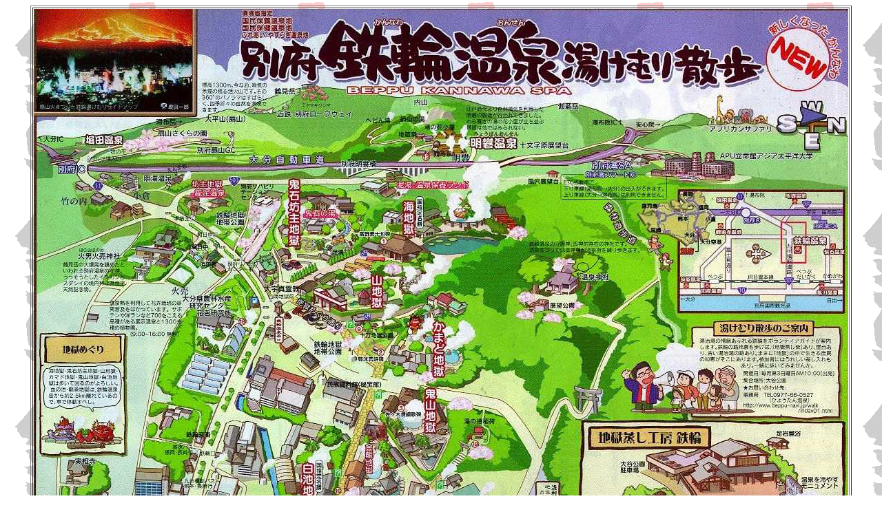

--- FILE ---
content_type: text/html
request_url: http://kannawa.sakura.ne.jp/newkmap0311.html
body_size: 465
content:
<HTML>
<HEAD>
<TITLE>�S�։��򓒂��ނ�}�b�v</TITLE>
</HEAD>
<BODY BACKGROUND="images/Klalbk9.GIF">

<CENTER>



<TABLE BORDER=1>
<TR>
<TD ALIGN=RIGHT><IMG SRC="images/newkmap.JPG" 
ALIGN="BOTTOM" NATURALSIZEFLAG="3" border=0 ></TD></TR>
</TABLE>
<BR>


</CENTER>




<DIV ALIGN=RIGHT><B><FONT SIZE=2><FONT COLOR="darkgreen">�i�S�֋��h��i�S�֗��ّg���E�ʕ{�n���g���E�S�։��򗷊ّg���E�S�֏��H��j���тɓS�ֈ�����ō쐬�j</FONT></FONT></B>

</DIV>


</BODY>
</HTML>
